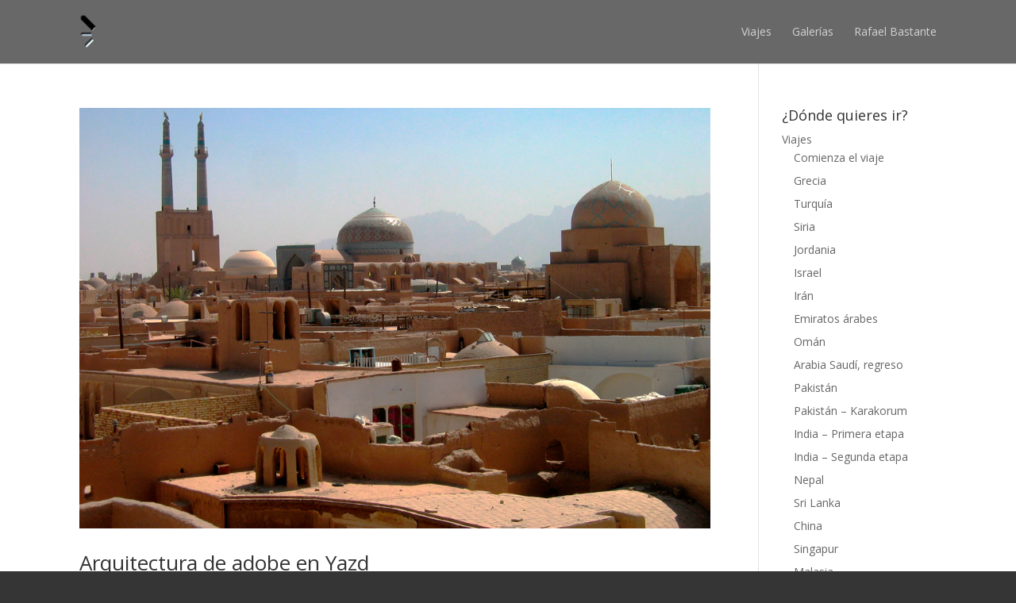

--- FILE ---
content_type: text/html; charset=UTF-8
request_url: http://aunmaslejos.com/tag/arquitectura-de-adobe/
body_size: 7153
content:
<!DOCTYPE html>
<!--[if IE 6]>
<html id="ie6" lang="es-ES">
<![endif]-->
<!--[if IE 7]>
<html id="ie7" lang="es-ES">
<![endif]-->
<!--[if IE 8]>
<html id="ie8" lang="es-ES">
<![endif]-->
<!--[if !(IE 6) | !(IE 7) | !(IE 8)  ]><!-->
<html lang="es-ES">
<!--<![endif]-->
<head>
	<meta charset="UTF-8" />
			
	
	<link rel="pingback" href="http://aunmaslejos.com/xmlrpc.php" />

		<!--[if lt IE 9]>
	<script src="http://aunmaslejos.com/wp-content/themes/Divi/js/html5.js" type="text/javascript"></script>
	<![endif]-->

	<script type="text/javascript">
		document.documentElement.className = 'js';
	</script>

	<title>arquitectura de adobe &#8211; aunmaslejos</title>
<link rel='dns-prefetch' href='//fonts.googleapis.com' />
<link rel='dns-prefetch' href='//s.w.org' />
<link rel="alternate" type="application/rss+xml" title="aunmaslejos &raquo; Feed" href="http://aunmaslejos.com/feed/" />
<link rel="alternate" type="application/rss+xml" title="aunmaslejos &raquo; RSS de los comentarios" href="http://aunmaslejos.com/comments/feed/" />
<link rel="alternate" type="application/rss+xml" title="aunmaslejos &raquo; arquitectura de adobe RSS de la etiqueta" href="http://aunmaslejos.com/tag/arquitectura-de-adobe/feed/" />
		<script type="text/javascript">
			window._wpemojiSettings = {"baseUrl":"https:\/\/s.w.org\/images\/core\/emoji\/2.2.1\/72x72\/","ext":".png","svgUrl":"https:\/\/s.w.org\/images\/core\/emoji\/2.2.1\/svg\/","svgExt":".svg","source":{"concatemoji":"http:\/\/aunmaslejos.com\/wp-includes\/js\/wp-emoji-release.min.js?ver=4.7.31"}};
			!function(t,a,e){var r,n,i,o=a.createElement("canvas"),l=o.getContext&&o.getContext("2d");function c(t){var e=a.createElement("script");e.src=t,e.defer=e.type="text/javascript",a.getElementsByTagName("head")[0].appendChild(e)}for(i=Array("flag","emoji4"),e.supports={everything:!0,everythingExceptFlag:!0},n=0;n<i.length;n++)e.supports[i[n]]=function(t){var e,a=String.fromCharCode;if(!l||!l.fillText)return!1;switch(l.clearRect(0,0,o.width,o.height),l.textBaseline="top",l.font="600 32px Arial",t){case"flag":return(l.fillText(a(55356,56826,55356,56819),0,0),o.toDataURL().length<3e3)?!1:(l.clearRect(0,0,o.width,o.height),l.fillText(a(55356,57331,65039,8205,55356,57096),0,0),e=o.toDataURL(),l.clearRect(0,0,o.width,o.height),l.fillText(a(55356,57331,55356,57096),0,0),e!==o.toDataURL());case"emoji4":return l.fillText(a(55357,56425,55356,57341,8205,55357,56507),0,0),e=o.toDataURL(),l.clearRect(0,0,o.width,o.height),l.fillText(a(55357,56425,55356,57341,55357,56507),0,0),e!==o.toDataURL()}return!1}(i[n]),e.supports.everything=e.supports.everything&&e.supports[i[n]],"flag"!==i[n]&&(e.supports.everythingExceptFlag=e.supports.everythingExceptFlag&&e.supports[i[n]]);e.supports.everythingExceptFlag=e.supports.everythingExceptFlag&&!e.supports.flag,e.DOMReady=!1,e.readyCallback=function(){e.DOMReady=!0},e.supports.everything||(r=function(){e.readyCallback()},a.addEventListener?(a.addEventListener("DOMContentLoaded",r,!1),t.addEventListener("load",r,!1)):(t.attachEvent("onload",r),a.attachEvent("onreadystatechange",function(){"complete"===a.readyState&&e.readyCallback()})),(r=e.source||{}).concatemoji?c(r.concatemoji):r.wpemoji&&r.twemoji&&(c(r.twemoji),c(r.wpemoji)))}(window,document,window._wpemojiSettings);
		</script>
		<meta content="Divi v.2.3.4" name="generator"/><style type="text/css">
img.wp-smiley,
img.emoji {
	display: inline !important;
	border: none !important;
	box-shadow: none !important;
	height: 1em !important;
	width: 1em !important;
	margin: 0 .07em !important;
	vertical-align: -0.1em !important;
	background: none !important;
	padding: 0 !important;
}
</style>
<link rel='stylesheet' id='gglcptch-css'  href='http://aunmaslejos.com/wp-content/plugins/google-captcha/css/gglcptch.css?ver=1.27' type='text/css' media='all' />
<link rel='stylesheet' id='divi-fonts-css'  href='http://fonts.googleapis.com/css?family=Open+Sans:300italic,400italic,700italic,800italic,400,300,700,800&#038;subset=latin,latin-ext' type='text/css' media='all' />
<link rel='stylesheet' id='divi-style-css'  href='http://aunmaslejos.com/wp-content/themes/Divi/style.css?ver=2.3.4' type='text/css' media='all' />
<link rel='stylesheet' id='et-shortcodes-css-css'  href='http://aunmaslejos.com/wp-content/themes/Divi/epanel/shortcodes/css/shortcodes.css?ver=3.0' type='text/css' media='all' />
<link rel='stylesheet' id='et-shortcodes-responsive-css-css'  href='http://aunmaslejos.com/wp-content/themes/Divi/epanel/shortcodes/css/shortcodes_responsive.css?ver=3.0' type='text/css' media='all' />
<script type='text/javascript' src='http://aunmaslejos.com/wp-includes/js/jquery/jquery.js?ver=1.12.4'></script>
<script type='text/javascript' src='http://aunmaslejos.com/wp-includes/js/jquery/jquery-migrate.min.js?ver=1.4.1'></script>
<link rel='https://api.w.org/' href='http://aunmaslejos.com/wp-json/' />
<link rel="EditURI" type="application/rsd+xml" title="RSD" href="http://aunmaslejos.com/xmlrpc.php?rsd" />
<link rel="wlwmanifest" type="application/wlwmanifest+xml" href="http://aunmaslejos.com/wp-includes/wlwmanifest.xml" /> 
<meta name="generator" content="WordPress 4.7.31" />

<script type="text/javascript">

  var _gaq = _gaq || [];
  _gaq.push(['_setAccount', 'UA-63316627-1']);
  _gaq.push(['_trackPageview']);

  (function() {
    var ga = document.createElement('script'); ga.type = 'text/javascript'; ga.async = true;
    ga.src = ('https:' == document.location.protocol ? 'https://ssl' : 'http://www') + '.google-analytics.com/ga.js';
    var s = document.getElementsByTagName('script')[0]; s.parentNode.insertBefore(ga, s);
  })();

</script><meta name="viewport" content="width=device-width, initial-scale=1.0, maximum-scale=1.0, user-scalable=0" />	<style>
		a { color: #f29c1d; }

		body { color: #ffffff; }

		.et_pb_counter_amount, .et_pb_featured_table .et_pb_pricing_heading, .et_quote_content, .et_link_content, .et_audio_content { background-color: #dd0b0b; }

		#main-header, #main-header .nav li ul, .et-search-form, #main-header .et_mobile_menu { background-color: #686868; }

		#top-header, #et-secondary-nav li ul { background-color: #dbdbdb; }

		.woocommerce a.button.alt, .woocommerce-page a.button.alt, .woocommerce button.button.alt, .woocommerce-page button.button.alt, .woocommerce input.button.alt, .woocommerce-page input.button.alt, .woocommerce #respond input#submit.alt, .woocommerce-page #respond input#submit.alt, .woocommerce #content input.button.alt, .woocommerce-page #content input.button.alt, .woocommerce a.button, .woocommerce-page a.button, .woocommerce button.button, .woocommerce-page button.button, .woocommerce input.button, .woocommerce-page input.button, .woocommerce #respond input#submit, .woocommerce-page #respond input#submit, .woocommerce #content input.button, .woocommerce-page #content input.button, .woocommerce-message, .woocommerce-error, .woocommerce-info { background: #dd0b0b !important; }

		#et_search_icon:hover, .mobile_menu_bar:before, .footer-widget h4, .et-social-icon a:hover, .comment-reply-link, .form-submit input, .et_pb_sum, .et_pb_pricing li a, .et_pb_pricing_table_button, .et_overlay:before, .entry-summary p.price ins, .woocommerce div.product span.price, .woocommerce-page div.product span.price, .woocommerce #content div.product span.price, .woocommerce-page #content div.product span.price, .woocommerce div.product p.price, .woocommerce-page div.product p.price, .woocommerce #content div.product p.price, .woocommerce-page #content div.product p.price, .et_pb_member_social_links a:hover { color: #dd0b0b !important; }

		.woocommerce .star-rating span:before, .woocommerce-page .star-rating span:before, .et_pb_widget li a:hover, .et_pb_bg_layout_light .et_pb_promo_button, .et_pb_bg_layout_light .et_pb_more_button, .et_pb_filterable_portfolio .et_pb_portfolio_filters li a.active, .et_pb_filterable_portfolio .et_pb_portofolio_pagination ul li a.active, .et_pb_gallery .et_pb_gallery_pagination ul li a.active, .wp-pagenavi span.current, .wp-pagenavi a:hover, .et_pb_contact_submit, .et_password_protected_form .et_submit_button, .et_pb_bg_layout_light .et_pb_newsletter_button, .nav-single a, .posted_in a { color: #dd0b0b !important; }

		.et-search-form, .nav li ul, .et_mobile_menu, .footer-widget li:before, .et_pb_pricing li:before, blockquote { border-color: #dd0b0b; }

		#main-footer { background-color: #222222; }

		#top-menu a { color: #ffffff; }

		#top-menu li.current-menu-ancestor > a, #top-menu li.current-menu-item > a, .bottom-nav li.current-menu-item > a { color: #ff5656; }

		</style>
<link rel="shortcut icon" href="http://aunmaslejos.com/wp-content/uploads/2015/04/Favicon.png" /><style type="text/css" id="custom-background-css">
body.custom-background { background-color: #353535; }
</style>
<style type="text/css" id="et-custom-css">
.et_pb_main_blurb_image img{
-webkit-border-radius: 20px !important;
-moz-border-radius: 20px !important;
border-radius: 20px !important;
}
.et_pb_toggle_close{
background: #000222;
}
.et_pb_toggle_open{
background: #3f3f5e;
}

.et_pb_toggle {border: 1px solid #000;}
.et_pb_toggle_close h5.et_pb_toggle_title, .et_pb_toggle_open h5.et_pb_toggle_title{
color: #fff;
}
.et_pb_toggle_open p{
color:#fff !important; 
}
#slider{
padding-top: 0px !important;
padding-bottom: 10px !important;
}

#secciones.et_pb_section{

padding-top: 20px !important;
padding-bottom: 10px !important;
}
#secciones p{
text-align: justify;
color: #222;  
font-size: 16px;
margin-top: 20px !important;  
padding-top: 20px !important;
}
#slider div.et_pb_row{
padding: 0px !important;
width:100%;
}
#slider div.et_pb_column_1_2 {
  width: 50%;
}
#slider div.et_pb_column{
  margin-right: 0px !important;
}
.slider_text{
margin-top: 0px !important;
padding-top: 0px !important;
}
</style></head>
<body class="archive tag tag-arquitectura-de-adobe tag-404 custom-background et_fixed_nav et_cover_background osx et_right_sidebar chrome">
	<div id="page-container">

	
		<header id="main-header" class="et_nav_text_color_light">
			<div class="container clearfix">
							<a href="http://aunmaslejos.com/">
					<img src="http://aunmaslejos.com/wp-content/uploads/2015/04/Logo-home.png" alt="aunmaslejos" id="logo" />
				</a>

				<div id="et-top-navigation">
					<nav id="top-menu-nav">
					<ul id="top-menu" class="nav"><li id="menu-item-13252" class="menu-item menu-item-type-post_type menu-item-object-page menu-item-13252"><a title="Viajes" href="http://aunmaslejos.com/viajes/">Viajes</a></li>
<li id="menu-item-13325" class="menu-item menu-item-type-post_type menu-item-object-page menu-item-13325"><a title="Galerías" href="http://aunmaslejos.com/editorial/">Galerías</a></li>
<li id="menu-item-15194" class="menu-item menu-item-type-post_type menu-item-object-page menu-item-15194"><a title="¿Por qué fotografía?" href="http://aunmaslejos.com/bio-rafael-bastante/">Rafael Bastante</a></li>
</ul>					</nav>

					
					
					<div id="et_mobile_nav_menu">
			<a href="#" class="mobile_nav closed">
				<span class="select_page">Seleccionar página</span>
				<span class="mobile_menu_bar"></span>
			</a>
		</div>				</div> <!-- #et-top-navigation -->
			</div> <!-- .container -->
		</header> <!-- #main-header -->

		<div id="et-main-area">
<div id="main-content">
	<div class="container">
		<div id="content-area" class="clearfix">
			<div id="left-area">
		
					<article id="post-1381" class="et_pb_post post-1381 page type-page status-publish has-post-thumbnail hentry category-cronicas-destacadas category-iran tag-adobe tag-ahura-mazda tag-arquitectura-de-adobe tag-mazdeismo tag-yazd tag-zaratustra tag-zoroastrismo tag-zoroastro tag-zurkhane">

											<a href="http://aunmaslejos.com/viajes/iran/arquitectura-de-adobe-en-yazd/">
								<img src="http://aunmaslejos.com/wp-content/uploads/2014/09/Tejados-en-Yazd-des.jpg" alt='Arquitectura de adobe en Yazd' width='1080' height='675' />							</a>
					
															<h2><a href="http://aunmaslejos.com/viajes/iran/arquitectura-de-adobe-en-yazd/">Arquitectura de adobe en Yazd</a></h2>
					
					<p class="post-meta"> por <a href="http://aunmaslejos.com/author/aunmaslejos/" title="Mensajes de aunmaslejos" rel="author">aunmaslejos</a> | Sep 26, 2014 | <a href="http://aunmaslejos.com/category/uncategorized/cronicas-destacadas/" rel="category tag">Crónicas destacadas</a>, <a href="http://aunmaslejos.com/category/iran/" rel="category tag">Irán</a> | <span class="comments-number"><a href="http://aunmaslejos.com/viajes/iran/arquitectura-de-adobe-en-yazd/#respond">0 Comentarios</a></span></p>Yazd, la ciudad de adobe en el desierto 15 de marzo de 2006 De nuevo dormiríamos en un puesto de la luna roja creciente y pasaríamos una divertida noche, comunicándonos mediante gestos. A la mañana siguiente nos levantamos temprano y tras recorrer los pocos kilómetros que nos quedaban hasta Yazd decidimos que nuestra primera visita sería el Templo de Zoroastro, el edificio que alberga el fuego sagrado de esta religión y también el centro más importante de los zoroastrianos en Irán. Es un edificio sencillo, rematado con el signo del dios Ahura Mazda, el interior alberga algunos dibujos del profeta y algunas de las oraciones, el fuego sagrado se puede ver en el interior de un recinto cerrado a través de un cristal. Tras la visita y cambiar algo de dinero en el que obtuvimos beneficio (nos dieron 8 euros extras) fuimos camino de la ciudad vieja. Lo primero que nos encontramos fue el complejo Amir Chakhmaq, entrando por un pequeño bazar abovedado con algunos restaurantes se accedía a una enorme puerta decorada, con los típicos iwanes a sus lados, el espacio se abría a una plaza muy concurrida en donde se veían unas torres de ventilación y la cúpula de una mezquita. Muchas personas tomaban el picnic en un parque frente a la puerta, nosotros nos quedamos un rato sentados en un banco, viendo a la gente pasar. Leyendo la guía descubrimos que las torres de ventilación que veíamos estaban sobre un aljibe antiguo que en la actualidad se usaba como gimnasio o «Casa de Fuerza», llamado aquí Zurkhane, al acercarnos un cartel en inglés indicaba que todas...				
					</article> <!-- .et_pb_post -->
			<div class="pagination clearfix">
	<div class="alignleft"></div>
	<div class="alignright"></div>
</div>			</div> <!-- #left-area -->

				<div id="sidebar">
		<div id="nav_menu-5" class="et_pb_widget widget_nav_menu"><h4 class="widgettitle">¿Dónde quieres ir?</h4><div class="menu-principal-container"><ul id="menu-principal-1" class="menu"><li class="menu-item menu-item-type-post_type menu-item-object-page menu-item-has-children menu-item-13735"><a title="Viajes y fotografía" href="http://aunmaslejos.com/viajes/">Viajes</a>
<ul class="sub-menu">
	<li class="menu-item menu-item-type-post_type menu-item-object-page menu-item-13740"><a href="http://aunmaslejos.com/viajes/comienza-el-viaje/">Comienza el viaje</a></li>
	<li class="menu-item menu-item-type-post_type menu-item-object-page menu-item-325"><a href="http://aunmaslejos.com/viajes/grecia/">Grecia</a></li>
	<li class="menu-item menu-item-type-post_type menu-item-object-page menu-item-336"><a href="http://aunmaslejos.com/viajes/turquia/">Turquía</a></li>
	<li class="menu-item menu-item-type-post_type menu-item-object-page menu-item-335"><a href="http://aunmaslejos.com/viajes/siria/">Siria</a></li>
	<li class="menu-item menu-item-type-post_type menu-item-object-page menu-item-333"><a href="http://aunmaslejos.com/viajes/jordania/">Jordania</a></li>
	<li class="menu-item menu-item-type-post_type menu-item-object-page menu-item-332"><a href="http://aunmaslejos.com/viajes/israel/">Israel</a></li>
	<li class="menu-item menu-item-type-post_type menu-item-object-page menu-item-331"><a href="http://aunmaslejos.com/viajes/iran/">Irán</a></li>
	<li class="menu-item menu-item-type-post_type menu-item-object-page menu-item-330"><a href="http://aunmaslejos.com/viajes/emiratos-arabes/">Emiratos árabes</a></li>
	<li class="menu-item menu-item-type-post_type menu-item-object-page menu-item-334"><a href="http://aunmaslejos.com/viajes/oman/">Omán</a></li>
	<li class="menu-item menu-item-type-post_type menu-item-object-page menu-item-329"><a href="http://aunmaslejos.com/viajes/arabia-saudi-y-regreso/">Arabia Saudí, regreso</a></li>
	<li class="menu-item menu-item-type-post_type menu-item-object-page menu-item-314"><a href="http://aunmaslejos.com/viajes/pakistan/">Pakistán</a></li>
	<li class="menu-item menu-item-type-post_type menu-item-object-page menu-item-315"><a href="http://aunmaslejos.com/viajes/pakistan-karakorum/">Pakistán – Karakorum</a></li>
	<li class="menu-item menu-item-type-post_type menu-item-object-page menu-item-312"><a href="http://aunmaslejos.com/viajes/india/">India – Primera etapa</a></li>
	<li class="menu-item menu-item-type-post_type menu-item-object-page menu-item-691"><a href="http://aunmaslejos.com/viajes/india-segunda-etapa/">India – Segunda etapa</a></li>
	<li class="menu-item menu-item-type-post_type menu-item-object-page menu-item-313"><a href="http://aunmaslejos.com/viajes/nepal/">Nepal</a></li>
	<li class="menu-item menu-item-type-post_type menu-item-object-page menu-item-316"><a href="http://aunmaslejos.com/viajes/sri-lanka/">Sri Lanka</a></li>
	<li class="menu-item menu-item-type-post_type menu-item-object-page menu-item-311"><a href="http://aunmaslejos.com/viajes/china/">China</a></li>
	<li class="menu-item menu-item-type-post_type menu-item-object-page menu-item-351"><a href="http://aunmaslejos.com/viajes/singapur/">Singapur</a></li>
	<li class="menu-item menu-item-type-post_type menu-item-object-page menu-item-350"><a href="http://aunmaslejos.com/viajes/malasia/">Malasia</a></li>
	<li class="menu-item menu-item-type-post_type menu-item-object-page menu-item-352"><a href="http://aunmaslejos.com/viajes/tailandia/">Tailandia</a></li>
	<li class="menu-item menu-item-type-post_type menu-item-object-page menu-item-347"><a href="http://aunmaslejos.com/viajes/indonesia-bali/">Indonesia – Bali</a></li>
	<li class="menu-item menu-item-type-post_type menu-item-object-page menu-item-348"><a href="http://aunmaslejos.com/viajes/indonesia-java/">Indonesia – Java</a></li>
	<li class="menu-item menu-item-type-post_type menu-item-object-page menu-item-353"><a href="http://aunmaslejos.com/viajes/vietnam/">Vietnam</a></li>
	<li class="menu-item menu-item-type-post_type menu-item-object-page menu-item-349"><a href="http://aunmaslejos.com/viajes/laos/">Laos</a></li>
	<li class="menu-item menu-item-type-post_type menu-item-object-page menu-item-346"><a href="http://aunmaslejos.com/viajes/camboya/">Camboya</a></li>
	<li class="menu-item menu-item-type-post_type menu-item-object-page menu-item-341"><a href="http://aunmaslejos.com/viajes/groenlandia/">Groenlandia</a></li>
	<li class="menu-item menu-item-type-post_type menu-item-object-page menu-item-344"><a href="http://aunmaslejos.com/viajes/suiza/">Suiza</a></li>
	<li class="menu-item menu-item-type-post_type menu-item-object-page menu-item-339"><a href="http://aunmaslejos.com/viajes/escocia/">Escocia</a></li>
	<li class="menu-item menu-item-type-post_type menu-item-object-page menu-item-340"><a href="http://aunmaslejos.com/viajes/estados-unidos/">Estados Unidos</a></li>
</ul>
</li>
<li class="menu-item menu-item-type-post_type menu-item-object-page menu-item-309"><a href="http://aunmaslejos.com/acerca-de/">Sobre nosotros</a></li>
</ul></div></div> <!-- end .et_pb_widget -->	</div> <!-- end #sidebar -->
		</div> <!-- #content-area -->
	</div> <!-- .container -->
</div> <!-- #main-content -->


			<footer id="main-footer">
				

		
				<div id="et-footer-nav">
					<div class="container">
						<ul id="menu-pie-de-pagina" class="bottom-nav"><li id="menu-item-13744" class="menu-item menu-item-type-post_type menu-item-object-page menu-item-13744"><a title="Viajes y fotografías" href="http://aunmaslejos.com/viajes/">Viajes</a></li>
<li id="menu-item-13741" class="menu-item menu-item-type-post_type menu-item-object-page menu-item-13741"><a title="Galerías" href="http://aunmaslejos.com/editorial/">Galerías</a></li>
<li id="menu-item-13745" class="menu-item menu-item-type-post_type menu-item-object-page menu-item-13745"><a title="Conócenos" href="http://aunmaslejos.com/acerca-de/">Acerca de</a></li>
<li id="menu-item-14214" class="menu-item menu-item-type-post_type menu-item-object-page menu-item-14214"><a href="http://aunmaslejos.com/aviso-legal-y-normas-de-uso/">Aviso legal y normas de uso</a></li>
</ul>					</div>
				</div> <!-- #et-footer-nav -->

			
				<div id="footer-bottom">
					<div class="container clearfix">
				<ul class="et-social-icons">

	<li class="et-social-icon et-social-facebook">
		<a href="https://www.facebook.com/Aunmaslejosfoto" class="icon">
			<span>Facebook</span>
		</a>
	</li>

</ul>
						<p id="footer-info">Diseñado por <a href="http://www.elegantthemes.com" title="Premium WordPress Themes">Elegant Themes</a> | Desarrollado por <a href="http://www.wordpress.org">WordPress</a></p>
					</div>	<!-- .container -->
				</div>
			</footer> <!-- #main-footer -->
		</div> <!-- #et-main-area -->


	</div> <!-- #page-container -->

	<script type='text/javascript' src='http://aunmaslejos.com/wp-content/themes/Divi/js/jquery.fitvids.js?ver=2.3.4'></script>
<script type='text/javascript' src='http://aunmaslejos.com/wp-content/themes/Divi/js/waypoints.min.js?ver=2.3.4'></script>
<script type='text/javascript' src='http://aunmaslejos.com/wp-content/themes/Divi/js/jquery.magnific-popup.js?ver=2.3.4'></script>
<script type='text/javascript'>
/* <![CDATA[ */
var et_custom = {"ajaxurl":"http:\/\/aunmaslejos.com\/wp-admin\/admin-ajax.php","images_uri":"http:\/\/aunmaslejos.com\/wp-content\/themes\/Divi\/images","et_load_nonce":"c9b93ea053","subscription_failed":"Por favor, compruebe los campos de abajo para asegurarse de que ha introducido la informaci\u00f3n correcta.","fill":"Llenar","field":"campo","invalid":"Correo inv\u00e1lido","captcha":"Captcha","prev":"Anterior","previous":"Anterior","next":"Siguiente"};
/* ]]> */
</script>
<script type='text/javascript' src='http://aunmaslejos.com/wp-content/themes/Divi/js/custom.js?ver=2.3.4'></script>
<script type='text/javascript' src='http://aunmaslejos.com/wp-content/themes/Divi/js/smoothscroll.js?ver=2.3.4'></script>
<script type='text/javascript' src='http://aunmaslejos.com/wp-includes/js/wp-embed.min.js?ver=4.7.31'></script>
<script type='text/javascript' src='http://aunmaslejos.com/wp-includes/js/imagesloaded.min.js?ver=3.2.0'></script>
<script type='text/javascript' src='http://aunmaslejos.com/wp-content/themes/Divi/js/masonry.js?ver=2.3.4'></script>
<script type='text/javascript' src='http://aunmaslejos.com/wp-content/themes/Divi/js/jquery.hashchange.js?ver=2.3.4'></script>
</body>
</html>